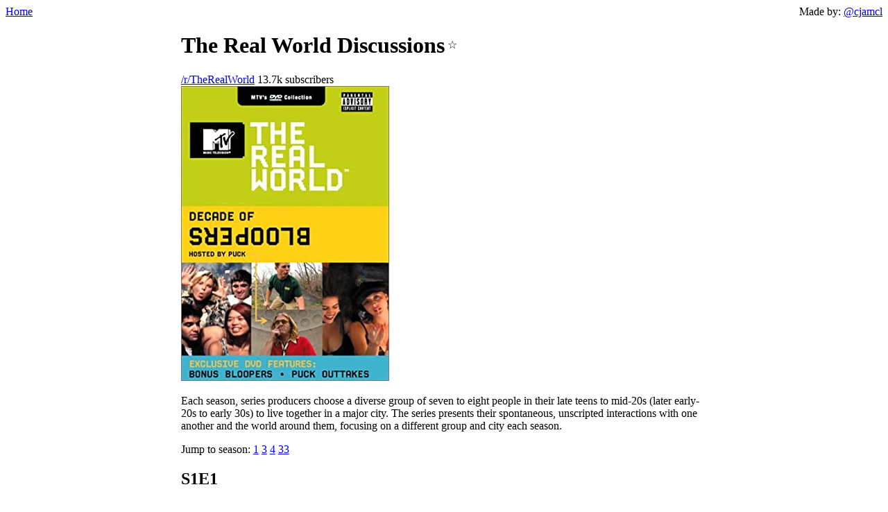

--- FILE ---
content_type: text/html; charset=UTF-8
request_url: https://www.redditdiscuss.com/the-real-world/
body_size: 1919
content:

<!doctype html>
<html lang="en">
  <head>
    <meta charset="utf-8">
    <meta name="viewport" content="width=device-width, initial-scale=1.0">
    
    <meta name="description" content="Reddit discussion threads for The Real World">
    <title>Show Discussions</title>
    <link rel="stylesheet" href="/styles.css">

    
      <script>
        window.ga=window.ga||function(){(ga.q=ga.q||[]).push(arguments)};ga.l=+new Date;
        ga('create', 'UA-167490342-1', 'auto');
        ga('send', 'pageview');
      </script>
      <script async src='https://www.google-analytics.com/analytics.js'></script>
    
  </head>
  <body>
    <header>
      <a href="/">Home</a>
      <span>
        Made by: <a href="https://twitter.com/cjamcl">@cjamcl</a>
      </span>
    </header>
    <main>
      
<script>const show = {slug: "the-real-world", name: "The Real World"};</script>
<script async src="/save-favorite.js"></script>
<style>
  h1 {
    display: inline-block;
  }
  .favorite {
    display: inline;
    user-select: none;
    vertical-align: super;
  }
</style>

<h1>The Real World Discussions</h1>

<div class="favorite"></div>


  <div>
    <a href="https://www.reddit.com/r/TheRealWorld" target="_blank">/r/TheRealWorld</a> 13.7k subscribers
    
  </div>



  <div>
    <img src="/posters/the-real-world.jpg"></img>
  </div>

<p>Each season, series producers choose a diverse group of seven to eight people in their late teens to mid-20s (later early-20s to early 30s) to live together in a major city. The series presents their spontaneous, unscripted interactions with one another and the world around them, focusing on a different group and city each season.</p>


Jump to season:

  
    
    <a href="#S1E1">1</a>
  

  

  

  

  

  

  

  

  
    
    <a href="#S3E1">3</a>
  

  

  

  

  

  

  

  
    
    <a href="#S4E4">4</a>
  

  
    
    <a href="#S33E1">33</a>
  



  <div class="episode">
    <h2 id="S1E1">S1E1</h2>
    <div class="discussions">
      
        <div class="discussion">
           The Real World Homecoming: New York - Episode Discussion Thread - S01 E01
          <a href="https://www.reddit.com/r/ParamountPlus/comments/lxeewi/the_real_world_homecoming_new_york_episode/" target="_blank">66 comments</a>
        </div>
      
        <div class="discussion">
           Can we discuss the music in Ep1 of Homecomings NOLA?! I was dancing in my seat for the whole episode!
          <a href="https://www.reddit.com/r/therealworld/comments/u94il8/can_we_discuss_the_music_in_ep1_of_homecomings/" target="_blank">15 comments</a>
        </div>
      
        <div class="discussion">
           (media)  ‘The Real World Homecoming: New Orleans’ Episode 1 Recap: “The Real 7” (Decider)
          <a href="https://decider.com/2022/04/25/rwhcnola-episode-1-recap/" target="_blank">28 comments</a>
        </div>
      
    </div>
  </div>

  <div class="episode">
    <h2 id="S1E2">S1E2</h2>
    <div class="discussions">
      
        <div class="discussion">
           The Real World: Homecoming LA Episode 2 Discussion Thread.
          <a href="https://www.reddit.com/r/therealworld/comments/r6ju22/the_real_world_homecoming_la_episode_2_discussion/" target="_blank">147 comments</a>
        </div>
      
        <div class="discussion">
           (media)  ‘Real World Homecoming: Los Angeles’ Episode 2 Recap: “Raw Footage” (Decider)
          <a href="https://decider.com/2021/12/01/real-world-homecoming-los-angeles-episode-2-recap/" target="_blank">12 comments</a>
        </div>
      
        <div class="discussion">
           (media)  ‘The Real World Homecoming: New Orleans’ Episode 2 Recap: “Outta Bounds Part 1” (Decider)
          <a href="https://decider.com/2022/04/29/the-real-world-homecoming-new-orleans-episode-2-recap/" target="_blank">0 comments</a>
        </div>
      
    </div>
  </div>

  <div class="episode">
    <h2 id="S1E3">S1E3</h2>
    <div class="discussions">
      
        <div class="discussion">
           The Real World: Homecoming LA Episode 3 Discussion Thread.
          <a href="https://www.reddit.com/r/therealworld/comments/rbvqrz/the_real_world_homecoming_la_episode_3_discussion/" target="_blank">89 comments</a>
        </div>
      
        <div class="discussion">
           ‘The Real World Homecoming: New Orleans’ Episode 3 Recap: “Outta Bounds Part 2” (Decider)
          <a href="https://www.reddit.com/r/therealworld/comments/uio5ze/the_real_world_homecoming_new_orleans_episode_3/" target="_blank">9 comments</a>
        </div>
      
        <div class="discussion">
           (media)  ‘The Real World Homecoming Los Angeles’ Episode 3 Recap: “We Gonna Be Real Or We Not” (Decider)
          <a href="https://decider.com/2021/12/08/the-real-world-homecoming-los-angeles-episode-3-recap/" target="_blank">32 comments</a>
        </div>
      
    </div>
  </div>

  <div class="episode">
    <h2 id="S1E4">S1E4</h2>
    <div class="discussions">
      
        <div class="discussion">
           The Real World Homecoming: LA Episode 4 Discussion Thread
          <a href="https://www.reddit.com/r/therealworld/comments/rgw3zf/the_real_world_homecoming_la_episode_4_discussion/" target="_blank">95 comments</a>
        </div>
      
    </div>
  </div>

  <div class="episode">
    <h2 id="S1E5">S1E5</h2>
    <div class="discussions">
      
        <div class="discussion">
           (media)  A Comprehensive The Real World Ex-Plosion: Episode 5 Recap.
          <a href="http://nationalave.com/2014/02/06/the-real-world-ex-plosion-episode-5-ex-plosion-recap/" target="_blank">0 comments</a>
        </div>
      
        <div class="discussion">
           The Real World Homecoming: Episode 5 Discussion Thread
          <a href="https://www.reddit.com/r/therealworld/comments/rmbolb/the_real_world_homecoming_episode_5_discussion/" target="_blank">88 comments</a>
        </div>
      
    </div>
  </div>

  <div class="episode">
    <h2 id="S1E6">S1E6</h2>
    <div class="discussions">
      
        <div class="discussion">
           The Real World Homecoming: LA Episode 6 Discussion Thread.
          <a href="https://www.reddit.com/r/therealworld/comments/rrde9z/the_real_world_homecoming_la_episode_6_discussion/" target="_blank">133 comments</a>
        </div>
      
        <div class="discussion">
           (media)  ‘Real World Homecoming: Los Angeles’ Episode 6 Recap: “Ain’t Done Singin’ Yet” (Decider)
          <a href="https://decider.com/2021/12/29/real-world-homecoming-los-angeles-episode-6-recap/" target="_blank">12 comments</a>
        </div>
      
    </div>
  </div>

  <div class="episode">
    <h2 id="S1E7">S1E7</h2>
    <div class="discussions">
      
        <div class="discussion">
           The Real World Homecoming: LA Episode 7 Discussion Thread.
          <a href="https://www.reddit.com/r/therealworld/comments/rwj58i/the_real_world_homecoming_la_episode_7_discussion/" target="_blank">281 comments</a>
        </div>
      
        <div class="discussion">
           (media)  ‘The Real World Homecoming Los Angeles’ Episode 7 Recap: “Fight Or Flight PT. 1” (Decider)
          <a href="https://decider.com/2022/01/05/the-real-world-homecoming-los-angeles-episode-7-recap/" target="_blank">61 comments</a>
        </div>
      
    </div>
  </div>

  <div class="episode">
    <h2 id="S1E8">S1E8</h2>
    <div class="discussions">
      
        <div class="discussion">
           The Real World Homecoming: LA Episode 8 (finale) Discussion Thread.
          <a href="https://www.reddit.com/r/therealworld/comments/s20srs/the_real_world_homecoming_la_episode_8_finale/" target="_blank">79 comments</a>
        </div>
      
        <div class="discussion">
           (media)  ‘The Real World Homecoming: Los Angeles’ Episode 8 Recap: “Fight Or Flight Pt. 2” (Decider)
          <a href="https://decider.com/2022/01/12/the-real-world-homecoming-los-angeles-episode-8-recap/" target="_blank">65 comments</a>
        </div>
      
        <div class="discussion">
           Real World Homecoming: New Orleans Episode 8 Discussion Thread.
          <a href="https://www.reddit.com/r/therealworld/comments/v7j9m7/real_world_homecoming_new_orleans_episode_8/" target="_blank">35 comments</a>
        </div>
      
    </div>
  </div>

  <div class="episode">
    <h2 id="S3E1">S3E1</h2>
    <div class="discussions">
      
        <div class="discussion">
           The Real World Homecoming: New Orleans - S03E01 - The Real 7 | Official Discussion
          <a href="https://www.reddit.com/r/therealworld/comments/u7qmcg/the_real_world_homecoming_new_orleans_s03e01_the/" target="_blank">424 comments</a>
        </div>
      
    </div>
  </div>

  <div class="episode">
    <h2 id="S3E2">S3E2</h2>
    <div class="discussions">
      
        <div class="discussion">
           The Real Word Homecoming: New Orleans - S03E02 - Outta Bounds Pt. 1 | Official Discussion
          <a href="https://www.reddit.com/r/therealworld/comments/ud2v17/the_real_word_homecoming_new_orleans_s03e02_outta/" target="_blank">435 comments</a>
        </div>
      
    </div>
  </div>

  <div class="episode">
    <h2 id="S3E3">S3E3</h2>
    <div class="discussions">
      
        <div class="discussion">
           The Real World Homecoming: New Orleans - S03E03 - Outta Bounds Pt. 2 | Official Discussion
          <a href="https://www.reddit.com/r/therealworld/comments/ui74al/the_real_world_homecoming_new_orleans_s03e03/" target="_blank">464 comments</a>
        </div>
      
    </div>
  </div>

  <div class="episode">
    <h2 id="S3E5">S3E5</h2>
    <div class="discussions">
      
        <div class="discussion">
           The Real World Homecoming: New Orleans - S03E05 - There’s Something About Jamie | Official Discussion
          <a href="https://www.reddit.com/r/therealworld/comments/us8goz/the_real_world_homecoming_new_orleans_s03e05/" target="_blank">382 comments</a>
        </div>
      
    </div>
  </div>

  <div class="episode">
    <h2 id="S3E6">S3E6</h2>
    <div class="discussions">
      
        <div class="discussion">
           The Real World Homecoming - S03E06 - Spiritual Bypassing | Official Discussion
          <a href="https://www.reddit.com/r/therealworld/comments/uxi8or/the_real_world_homecoming_s03e06_spiritual/" target="_blank">263 comments</a>
        </div>
      
    </div>
  </div>

  <div class="episode">
    <h2 id="S3E7">S3E7</h2>
    <div class="discussions">
      
        <div class="discussion">
           The Real World Homecoming: New Orleans - S03E07 - It’s Not Regret, It’s Reset | Official Discussion
          <a href="https://www.reddit.com/r/therealworld/comments/v2b6ze/the_real_world_homecoming_new_orleans_s03e07_its/" target="_blank">359 comments</a>
        </div>
      
    </div>
  </div>

  <div class="episode">
    <h2 id="S3E8">S3E8</h2>
    <div class="discussions">
      
        <div class="discussion">
           The Real World Homecoming: New Orleans - S03E08 - Get to the Finish Line | Official Discussion
          <a href="https://www.reddit.com/r/therealworld/comments/v7lh0v/the_real_world_homecoming_new_orleans_s03e08_get/" target="_blank">260 comments</a>
        </div>
      
    </div>
  </div>

  <div class="episode">
    <h2 id="S4E4">S4E4</h2>
    <div class="discussions">
      
        <div class="discussion">
           The Real World Homecoming: New Orleans - S04E04 - It Shouldn’t Be Comfortable, We’re Talking About Racism | Official Discussion
          <a href="https://www.reddit.com/r/therealworld/comments/un6kzu/the_real_world_homecoming_new_orleans_s04e04_it/" target="_blank">402 comments</a>
        </div>
      
    </div>
  </div>

  <div class="episode">
    <h2 id="S33E1">S33E1</h2>
    <div class="discussions">
      
        <div class="discussion">
           OFFICIAL DISCUSSION: The Real World: Atlanta S33E01 - “The Real World is Back!”
          <a href="https://www.reddit.com/r/therealworld/comments/c08iob/official_discussion_the_real_world_atlanta_s33e01/" target="_blank">5 comments</a>
        </div>
      
    </div>
  </div>


    </main>
  </body>
</html>


--- FILE ---
content_type: text/plain
request_url: https://www.google-analytics.com/j/collect?v=1&_v=j102&a=941081435&t=pageview&_s=1&dl=https%3A%2F%2Fwww.redditdiscuss.com%2Fthe-real-world%2F&ul=en-us%40posix&dt=Show%20Discussions&sr=1280x720&vp=1280x720&_u=IEBAAEABAAAAACAAI~&jid=383493607&gjid=1127261915&cid=1081785102.1769355425&tid=UA-167490342-1&_gid=1437859048.1769355425&_r=1&_slc=1&z=1395725036
body_size: -452
content:
2,cG-3V59K6XMQS